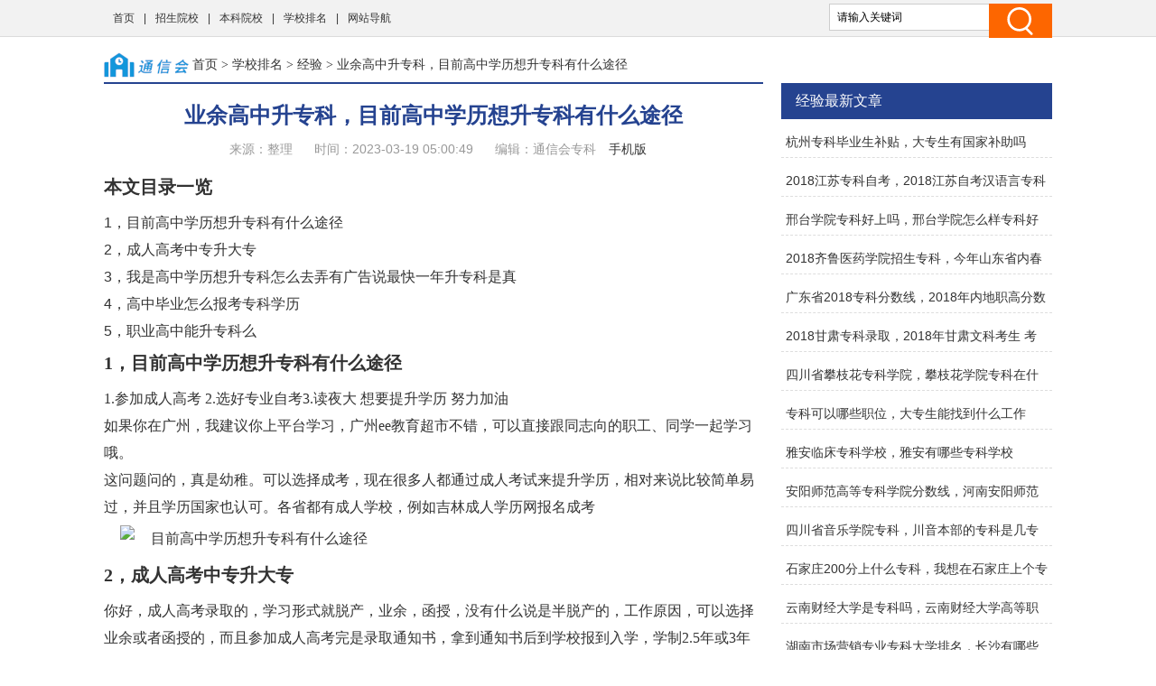

--- FILE ---
content_type: text/html
request_url: http://www.ezcom.cn/xxpm/xxjy/12911.html
body_size: 14545
content:
<!doctype html>
<html>
<head>
<meta charset="utf-8">
<title>业余高中升专科，目前高中学历想升专科有什么途径 - 通信会</title>
<meta name="keywords" content="业余高中升专科业余,余高中,高中升" />
<meta name="description" content="目前高中学历想升专科有什么途径2，成人高考中专升大专3，我是高中学历想升专科怎么去弄有广告说最快一年升专科是真4，高中毕业怎么报考专科学历5，职业高中能升专科么1，目前高中学历想升专科有什么途径1.参加成人高考2.选好专业自考3.读夜大想要提升学历努力加油如果你在广州，我建议你上平台学习，广州ee教育超市不错，可以直接跟同志向的职工、同学一起学习哦。这问题问的，真是幼稚。可以选择成考，现在很多人都通过成人考试来提升学历，相对来说比较简单易过，并且学历国家也认可。各省都有成人学校，例如吉林成人学历网报名" />
<link href="/static/css/css.css" rel="stylesheet" type="text/css">
<link href="/static/css/common.css" rel="stylesheet" type="text/css" />
<script type="text/javascript" src="/static/js/jquery.js"></script>
<script type="text/javascript" src="/static/js/show.js"></script>
<!--禁止百度转码-->
<meta http-equiv="Cache-Control" content="no-transform" />
<meta http-equiv="Cache-Control" content="no-siteapp" />
<meta http-equiv="mobile-agent" content="format=xhtml; url=http://m.ezcom.cn/xxpm/xxjy/12911.html" data-url="http://m.ezcom.cn/xxpm/xxjy/12911.html">
<meta http-equiv="mobile-agent" content="format=html5; url=http://m.ezcom.cn/xxpm/xxjy/12911.html">
<script type="text/javascript">
    (function(){var ua=navigator.userAgent.toLowerCase();var bIsIpad=ua.match(/ipad/i)=="ipad";var bIsIphoneOs=ua.match(/iphone os/i)=="iphone os";var bIsAndroid=ua.match(/android/i)=="android";var bIsWM=ua.match(/windows mobile/i)=="windows mobile";if(bIsIpad||bIsIphoneOs||bIsAndroid||bIsWM){window.location.href="http://m.ezcom.cn/xxpm/xxjy/12911.html"}})();
</script>
</head>
<body class="neirong">
<div class="detail-top">
  <div class="wrap clearfix">
    <div class="detail-top-nav">
      <ul>
        <li><a href="/">首页</a></li>
      <li> |<a href="/zsyx/">招生院校</a></li>
      <li> |<a href="/bkyx/">本科院校</a></li>
      <li> |<a href="/xxpm/">学校排名</a></li>
      <li> |<a href="/sitemap.html" target="_blank">网站导航</a></li>
      </ul>
    </div>
    <div class="detail-search">
        <form id="form1" name="form1" method="post" action="/e/search/index.php">
          <input type="text" name="keyboard" id="bdcsMain" class="detail-search-area" value="请输入关键词" onfocus="javascript:this.value=''">
          <input class="search-btn" type="submit" value="">
          <input type="hidden" name="show" value="title">
          <input type="hidden" name="tempid" value="1" >
          <input type="hidden" name="tbname" value="news">
        </form>
    </div>
  </div>
</div>
<div class="wrapper cm_block01">
<div class="block01">
<div class="bread mar1"><a href='/' class='bread-logo'></a><a href="/">首页</a>&nbsp;>&nbsp;<a href="/xxpm/">学校排名</a>&nbsp;>&nbsp;<a href="/xxpm/xxjy/">经验</a> > 业余高中升专科，目前高中学历想升专科有什么途径</div>
<div class="detail-content">
<h1 class="detail-tit">业余高中升专科，目前高中学历想升专科有什么途径</h1>
<div class="detail-info"><span>来源：整理</span> <span>时间：2023-03-19 05:00:49</span> <span>编辑：通信会专科</span> <a href="http://m.ezcom.cn/xxpm/xxjy/12911.html" target="_blank">手机版</a> </div>
</div>

<div class="content">
<div class="neirong_ad"><script type="text/javascript">view00();</script></div>
<h2>本文目录一览</h2><ul><li class="margin-bottom: 3px;list-style: none"><a href="#1，目前高中学历想升专科有什么途径">1，目前高中学历想升专科有什么途径</a></li><li class="margin-bottom: 3px;list-style: none"><a href="#2，成人高考中专升大专">2，成人高考中专升大专</a></li><li class="margin-bottom: 3px;list-style: none"><a href="#3，我是高中学历想升专科怎么去弄有广告说最快一年升专科是真">3，我是高中学历想升专科怎么去弄有广告说最快一年升专科是真</a></li><li class="margin-bottom: 3px;list-style: none"><a href="#4，高中毕业怎么报考专科学历">4，高中毕业怎么报考专科学历</a></li><li class="margin-bottom: 3px;list-style: none"><a href="#5，职业高中能升专科么">5，职业高中能升专科么</a></li></ul><h2 id="1，目前高中学历想升专科有什么途径">1，目前高中学历想升专科有什么途径</h2>
<section>1.参加成人高考 2.选好专业自考3.读夜大 想要提升学历 努力加油</section><section>如果你在广州，我建议你上平台学习，广州ee教育超市不错，可以直接跟同志向的职工、同学一起学习哦。</section><section>这问题问的，真是幼稚。可以选择成考，现在很多人都通过成人考试来提升学历，相对来说比较简单易过，并且学历国家也认可。各省都有成人学校，例如吉林成人学历网报名成考</section><p><img src="//www.ezcom.cn/d/file/20230312/d0c46873898be774799e6daac248a555.jpg" alt="目前高中学历想升专科有什么途径" class="imgtext"></p>
<h2 id="2，成人高考中专升大专">2，成人高考中专升大专</h2>
<section>你好，成人高考录取的，学习形式就脱产，业余，函授，没有什么说是半脱产的，工作原因，可以选择业余或者函授的，而且参加成人高考完是录取通知书，拿到通知书后到学校报到入学，学制2.5年或3年可以拿到大专毕业证书。</section><section>中专升大专考：语文 数学（文科）外语。全国都没有脱产学校，如果有，可能是自考。你就是在学校脱产学，毕业证也是函授。</section><section>你好，请允许我通俗一点来回答你这个问题。第一、自考，就是自学考试。属于成人教育类，也可以在学校就读全日制自考，不过国家好像已停止这种招生了，一科一科的考过去，比较难，适合自学能力强的学生。含金量较高，国家承认，但社会大部分不承认。第二、成人大专，也是属于成人教育类，有函授，夜大，电大。一般都是星期六、天上课，这个较为容易通过，基本是100%，含金量较低，国家承认，但社会大部门也不承认。第三、可以参加每年对口高职考试，具体事宜请咨询当地教育局与卫生局有关部门。具体考试科目：语文，数学，英语，必须持有生物技能考试证书或化学技能考试证书（有了别丢了，没得补办），可以去考的，广东就是这样。第四、个人建议参加明年对口高职考试，须努力提高以上三科文化水平，进去了就是统招生。与高中进入同等学力，可谓，英雄莫问出处。最后，祝楼主早日进入大学生涯。 PS：技校不考虑，鉴于这几年技工发展趋势甚快，长远利益出发，还是建议报考对口高职考试。  2</section><p><img src="//www.ezcom.cn/d/file/20230312/374be6eb542b7230f00ed25c1ffaf01f.jpg" alt="成人高考中专升大专" class="imgtext"></p>
<h2 id="3，我是高中学历想升专科怎么去弄有广告说最快一年升专科是真">3，我是高中学历想升专科怎么去弄有广告说最快一年升专科是真</h2>
<section>别相信。一、高中毕业升大专的途径：参加高考，达专科线就可以升大专。二、高中，是高级中学（high school）的简称，属于中等教育的范畴。高中是我国九年义务教育结束后更高等的教育机构，上承初中，下启大学，一般为三年制。三、大专，即专科，一般指大学专科（高职高专）教育，是我国高等教育的重要组成部分，是大学的学历层次之一。专科侧重于传授技术，培养目标是在完成中等教育的基础上培养出一批具有大学知识，又有一定专业技术和技能的高级技术人员，其知识的讲授是以够用为度、实用为本。</section><section>关于长线自考与短线自考文凭的说明 目前，我国各地方高等院校开设的成考辅导、自考辅导培训，各种培训模式鱼龙混珠，让有意参加这部分培训考试的同学一片茫然，而学校利用本校学生的宣传优势，为了简单的谋取利益，对同学不认真解释清楚各类文凭的可用性，有的学校组织自己学校的学生，告诉同学自学考试只有通过本校的培训才能通过，外面报名根本过不了，还有学校甚至集中同学讲解，说国家大自考的通过率每年不足1%...... <a href="http://dg.yustone.cn/tags/zhongguo/" target="_blank" class="infotextkey">中国</a>大学生自学考试服务网( &lt;a href="http://wenwen.soso.com/z/urlalertpage.e?sp=swww.chinause-edu.com" target="_blank"&gt;www.chinause-edu.com&lt;/a&gt;)在此对长线自考和短线自考做一个简单的说明（暨几年前所谓的大自考与小自考） 高等教育自学考试是国家的一种考试制度，短线自考是相对于国家统一自考科目中尚未开设的专业、由主考院校组织出题、在每年单独组织考试的一种自学考试办学形式。短线自考制度是学历教育体系中的一种新的办学形式，它不设入学门槛，为各类求学人士、尤其是年龄较大、又迫切希望提高学历层次或不参加普通高考而又想体验大学生活的人提供难得的求学机会。 长线自考是国家规定的主考院校和自考委发的文凭。 短线自考发的文凭是省内主办学校和自考委发的文凭。 主考院校一般是本省在这个专业有名气的学校，而主办学校可以是一般的院校。 短线自考的费用一般一年要几千元，考试容易通过一些。一般是利用双休日或平时白天及晚上集中授课，大部分科目由主办学校命题，公共课程参加全国统考，文凭省市认可。 长线自考费用低，但难度稍高一些。一般全国统一命题，文凭全国认可。 中国大学生自学考试服务网( &lt;a href="http://wenwen.soso.com/z/urlalertpage.e?sp=swww.chinause-edu.com" target="_blank"&gt;www.chinause-edu.com&lt;/a&gt;)</section><p><img src="//www.ezcom.cn/d/file/20230312/100afa94a1b2a56ca744b7521605bbfa.jpg" alt="我是高中学历想升专科怎么去弄有广告说最快一年升专科是真" class="imgtext"></p>
<h2 id="4，高中毕业怎么报考专科学历">4，高中毕业怎么报考专科学历</h2>
<section>高中文凭想考大专文凭有两种方法：一个是通过国家统招，也就是我们在读书的时候通过高考，考上大学。还有一个就通过国家的成人继续教育考试也可拿到大学毕业证。通过高考是获得大学毕业证最直接的方法，高中生可以直接考重点大学的专科，自由选择专业和学校，毕业后成考和自考大专学历与统招大专学历是一样的待遇。专科一般指大学专科教育，是高等教育的重要组成部分，是大学的学历层次之一。在中国，大学专科教育主要由高职和高专承担，部分本科高校亦开设有专科。专科层次不颁发学位证书，只颁发专科毕业证书。扩展资料专科指高职高专教育，是高等教育的组成部分，是学历层次之一。在中国，专科教育由高职和高专承担，部分本科高校亦开设有专科。专科学历层次不颁发学位证书而颁发专科毕业证书。专科学历主要分为全日制专科和非全日制专科两种。全日制专科通常是由全国各地的普通高等学校招生全国统一考试进行招生的，学制3年，学生在校学习。非全日制专科主要分为成人高等教育等多种类型，没有固定修业年限，学生既可以在相关教育机构学习也可以自学。参考资料：搜狗百科——专科</section><section>同学可以通过成人高考、网络教育、自考的方式报读大专或者本科学历教育，毕业证书国家承认，教育部学信网可查。区别主要是在学习方式上。一、 自考，这种方式是省钱的方式，看中自学能力，每个省或地区都有自考办，同学可以到当地的自考办报名，网上能查到当地自考办的电话，想考哪个学校哪个专业，直接到当地自考办现场报名几百块钱就搞定了，自己买书，自己去考试就可以了。优点费用低，自己不用找机构，找自考办就可以报名。时间短，学的快的话一年半就能毕业。缺点考试难度大。二、 成人高考，考生需参加教育部组织的全国统一考试，由各省市自治区、直辖市统一组织录取。学习形式存在全脱产（全日制）、半脱产（业余）、函授（自学为主，集中面授为辅）三种形式。一般每年8、9月份在网上报名，10月份考试。一般拿到证书至少需要2.5—3年。同学如果要报读成人高考，直接到本省教育考试院官网报名即可。优点是有面授，授课老师一般都是本院的老师，缺点就是费用贵。三、 网络教育，也叫网络远程，就是通过奥鹏官网报名网络学习的，考试有的是笔试，有的是通过网络考试，算是入学测试，学制2.5年。优点是学习形式方便，相对来说网络教育最好毕业的。没有面授都是通过网络进行学习的。</section><section>成人高考大专/本科报名正在火热进行中！需要的你别再观望犹豫，否则你总羡慕别人，需要用时又后悔，报考优势:1.足不出户就可报名;2.目前暂时没有改革入学门槛比较低;3.超高录取率且学费便宜；4.不耽误工作，轻松好毕业！用户名可找到我</section><section>高中毕业报考专科学历的方法有两种，一是参加普通高考考上统招专科，二是参加业余制的成人学历提升，形式有自考，网络教育，国家开放大学，成人高考，希望能帮到你。</section><section>通过高考可以报考统招大学的专科，大专毕业后就能拿到大专学历。如果你是不想通过高考的话，还有以下的方法：1、成人高考 成人高考是全国统一招生考试，由学校根据考试结果择优录取，统考每年10月举行一次。 成人高考主要有脱产学习和业余学习、函授学习等学习方式。 成人高考主要以招收本地户籍生为主，外地学生也可通过函授学习。2、自学考试 自考没有入学考试，考生参加单科考试，所有科目合格后，颁发学历证书。每年两到四次考试。 自考以自学为主，也可以参加由其他社会培训力量或主考学校举办的自考助学班。3、网络学院 网络大学由招生院校自主命题，组织考试。合格方可入学。 两种授课方式，一是通过网络进行在线授课，二是集中面授。4、广播电大 无须考试，只要具备要求的相关学历就可以注册入学。以上四种方式获得的学历，学信网都是可以查到的，都是国家承认的学历。民办院校的学历学信网是查不到的。另外那种直接出钱给你办学历的也不要相信，都是查不到的学历，都是假的。</section>
<h2 id="5，职业高中能升专科么">5，职业高中能升专科么</h2>
<section>如果是经过高考的话，和高中的学生有同等的选择权。如果是以业余方式学习的大专的话，你可以选择自考，网络教育，成教（函授和业余）、电大。 国家承认学历。我从七个方面来说，找一个适合自己的学历。【入学门槛对比】 成人高等教育入学考试是全国统一招生考试，由学校根据考试结果择优录取，统考每年举行一次。 高教自学考试没有入学考试，考生参加单科考试，合格一门，发一门的合格证书，所有科目合格后，颁发学历证书。每年有两次考试，考生根据情况选择考试科目。 广播电视大学也无须考试，只要具备相关学历就可以注册入学。 高校网络大学由招生院校自主命题，组织考试。 总的来说，自学考试和广播电视大学实行的是“宽进严出”，基本没有什么入学门槛；而成人高考和网络大学要求先考试后入学。不同的是，成人高考参加的是全国统考，网络大学则由各招生院校自主考试。从考试的难易程度来看，部分网大因知名度高，所招专业又是学校强势专业，故入学要求也相对较高，试题也有一定难度。 ?【学习方式对比】 成人高考主要有脱产和业余、函授等学习方式。 自学考试以自学为主，也可以参加由其他社会培训力量或主考学校举办的自考助学班。 网络教育有两种授课方式，一是通过网络进行在线授课，学员可以通过网络浏览课间，完成作业，通过BBS进行提问和沟通，二是集中面授。不少希望进入自己心仪的名校进行学习的外地学生，可以通过报考网络学院，接受远程授课以完成学业。 广播电视大学有网上课堂和面授两种方式。对于居住地不稳定、可能需要长期出差在外的人来说，可以考虑选择广播电视大学进行学习，因为其保留学籍时间较长。如果更换了工作地点或居住地，只需要所注册的电视大学出具一份推荐信，学生可以在其他城市的电视大学继续学习，且无须支付其他的额外费用。 四种途径都可以利用业余时间进行学习，但是对于那些自学能力不强，自制力差的人，最好选择集中授课的方式进行学习。 ?【招生对象对比】 成人高考、网络大学、广播电视大学的招生范围包括在职、从业人员和社会其他人员，一般要求高中起点报考专、本科的，必须是获得普通高中、中等专业学校或职业技术学校毕业证书或同等学历者。专科起点报考本科的，应具有国民教育系列的专科或专科以上毕业证书。 成人高考主要以招收本地户籍生为主，外地学生也可以进行函授学习，网络大学和广播电视大学由于自身的授课方式的优势，招生范围没有地域上的限制。 而参加自学考试的考生不受性别、年龄、民族、种族和已受教育程度的限制，属于完全的开放式教育，即使只具备初中文凭，也可以报名参加自学考试。 ?【学习年限对比】 成人高考的学习时间因招生层次、攻读专业和学习方式的不同而不同，短则需要2年，长则5—6年。 自学考试采取分课考试、学分累积，最后获取文凭的方式，且不受学期、学年制度的限制。 广播电视大学教育实行学分制，学制二年，学籍八年有效。 网络教育也一般实行弹性学制，允许学生自由选择学习期限。以同济大学为例，招收建筑工程高升本的学习年限为4-6年，高升专的学习年限为2-4年，专升本的学习年限为2.5-5年。 ?【学习费用对比】 参加成人高考，公办学校学费一般每学年3500元左右，民办学校则要高一些。 自考如果只是自学的话，只要缴纳考试费和教材费，考试费为30元一科，如果上辅导班，那么还有辅导费，辅导课费用每科在500元左右。 广播电视大学费用按学期进行收费，业余学习的费用低于全日制学习。以上海电视大学为例，高升专的每学期的费用（含书费）约为1570元，专升本每学期费用为2250元。 网络大学的收费一般按照学分计算，不同的学校收费标准不同。一般一个学分大概100多元，如果你选择的专业毕业需要80个学分，学费约在1万元左右。例如同济大学高升专总学分为75分（除建筑工程），上海地区每学分费用为150元，则每学年费用为4500元；高升本课程总学分为160分，每学年费用为7200元。不过相对来说网络大学的学生可以省去住宿、伙食、交通等一系列费用。 从总的花费上来看，自考和电大的费用相对较低，更适合那些收入不高的人群。 ?【招生院校对比】 成人高校可分为普通高校举办的夜大学、函授班，独立设置的成人高校，如区业余大学，职工大学，还有广播电视大学，管理干部学院，教育学院等，近年来又新增了民办高校和独立二级学院 自考以普通高校为主考学校，主考学校或社会力量培训机构提供有自学考试的培训。 电大的招生院校是中央电大和各省、自治区、直辖市、计划单列市及独立设置的电大。 网络教育的招生院校是国家批准的具有远程网络教育资质的68所普通高校，一些学校的网络教育是和成人教育共同隶属于继续教育学院，有的单独成立了网络教育学院。 在选择报考各类院校的时候，一定要了解其是否具备了国家所认可的办学资质。 ?【证书含金量对比】 成人高考、自学考试、电大、网络教育都颁发国家承认的学历证书，毕业证书获得者的待遇与普通高校同类毕业生相同，都可以参加硕士研究生考试、公务员考试、司法考试等。符合相关条件者，都可以申请获得学士学位。 但是四者证书的效力仍然有些差异，自考由于其学历证书获得最难，所以认可度相对较高，目前国外有包括美国、英国、日本等26个国家承认我国的高等教育自学考试文凭．。 电大文凭也得到英、美、日、澳等众多国家的承认。 而对于参加网络考试的考生而言，关键不在于网络教育文凭本身，他们更看重的是网络教育学院所依托的名校品牌、专业实力。不少高校的网络学院设置的专业都是学校的重点专业。事实证明，类似复旦、同济等名校的网络学院学生在就业中也具有相当的竞争力，复旦网络教育学院今年毕业学生的就业率在85％以上，就业单位中不乏普华永道等世界知名企业。</section><section>能把</section>
 </div>
<div class="neirong_ad2"><script type="text/javascript">view01();</script></div>
<div id="page"></div>
<div class="neirong_ad2"><script type="text/javascript">view02();</script></div>
文章TAG：<a href='/tags/19010.html' target='_blank' title='业余高中升专科业余' class='classfiy' style='display:inline-block;float:none'>业余高中升专科业余</a><a href='/tags/19011.html' target='_blank' title='余高中' class='classfiy' style='display:inline-block;float:none'>余高中</a><a href='/tags/9041.html' target='_blank' title='高中升' class='classfiy' style='display:inline-block;float:none'>高中升</a><div class="jctj"  id="container">
<div class="lm_name"><h4 class="current">最近更新</h4></div>
<div class="box01 show">
<ul>
<div class="neirong_ad2"><script type="text/javascript">view03();</script></div>
    <li><a href="/xxpm/xxjy/7491.html"><img src="//www.ezcom.cn/d/file/20230311/5395d964dc00296df41e6e57791175af.jpg" alt="2018江苏专科自考，2018江苏自考汉语言专科普通逻辑是选修吗" /></a><a href="/xxpm/xxjy/7491.html" class="title" target="_blank">2018江苏专科自考，2018江苏自考汉语言专科普通逻辑是选修吗</a>
          <p class="intro">2018江苏自考汉语言专科普通逻辑是选修吗2，江苏省2018年1月份的自考什么时候报名有什么限制吗3，江苏省专科自考需要准备什么在哪里报名4，江苏2018下半年自考报名时间是什么时候1，2018江苏.....</p>
          <p class="info"><span class="laiyuan">【<a href="/xxpm/xxjy/">经验</a>】</span> <span><small>日期：</small>2023-03-18</span> </p>
    </li>
    <li><a href="/xxpm/xxjy/6924.html"><img src="//www.ezcom.cn/d/file/20230311/c32b256ceb987ef23b0cb182795e921f.jpg" alt="邢台学院专科好上吗，邢台学院怎么样专科好不好" /></a><a href="/xxpm/xxjy/6924.html" class="title" target="_blank">邢台学院专科好上吗，邢台学院怎么样专科好不好</a>
          <p class="intro">邢台学院怎么样专科好不好2，邢台学院什么专科专业最好3，邢台学院怎么样专科1，邢台学院怎么样专科好不好还行吧不错的还好啦我哥哥就在邢台上专科你让张问问亮亮，亮亮是邢台的还可以，专科都.....</p>
          <p class="info"><span class="laiyuan">【<a href="/xxpm/xxjy/">经验</a>】</span> <span><small>日期：</small>2023-03-18</span> </p>
    </li>
<div class="neirong_ad2"><script type="text/javascript">view04();</script></div>
    <li><a href="/xxpm/xxjy/6402.html"><img src="//www.ezcom.cn/d/file/20230311/b4713ff96f38d6951f6741b9266642fb.jpg" alt="2018齐鲁医药学院招生专科，今年山东省内春季高考医药468能上哪些医专吖" /></a><a href="/xxpm/xxjy/6402.html" class="title" target="_blank">2018齐鲁医药学院招生专科，今年山东省内春季高考医药468能上哪些医专吖</a>
          <p class="intro">今年山东省内春季高考医药468能上哪些医专吖2，山东齐鲁医药学院专科分数线3，专科的话齐鲁医药学院和滨州学院那个比较好今天填报志愿了4，齐鲁医药学院单招学费5，山东医专历年录取分数线1，今.....</p>
          <p class="info"><span class="laiyuan">【<a href="/xxpm/xxjy/">经验</a>】</span> <span><small>日期：</small>2023-03-18</span> </p>
    </li>
    <li><a href="/xxpm/xxjy/9445.html"><img src="//www.ezcom.cn/d/file/20230311/5c711473e3d6007db4f307f1303021ee.jpg" alt="广东省2018专科分数线，2018年内地职高分数线多少" /></a><a href="/xxpm/xxjy/9445.html" class="title" target="_blank">广东省2018专科分数线，2018年内地职高分数线多少</a>
          <p class="intro">2018年内地职高分数线多少2，广东省外语艺术职业技术学院2018年学考文科各专业最低分数线3，2018广东考生高考分数350报考什么专业什么大专好1，2018年内地职高分数线多少2016年福建省高职招.....</p>
          <p class="info"><span class="laiyuan">【<a href="/xxpm/xxjy/">经验</a>】</span> <span><small>日期：</small>2023-03-18</span> </p>
    </li>
<div class="neirong_ad2"><script type="text/javascript">view05();</script></div>
    <li><a href="/xxpm/xxjy/12467.html"><img src="//www.ezcom.cn/d/file/20230312/4d95d28805273d073ee85f74b0e81987.jpg" alt="2018甘肃专科录取，2018年甘肃文科考生 考了313分 能上那些大专学校" /></a><a href="/xxpm/xxjy/12467.html" class="title" target="_blank">2018甘肃专科录取，2018年甘肃文科考生 考了313分 能上那些大专学校</a>
          <p class="intro">2018年甘肃文科考生考了313分能上那些大专学校2，2018年大专录取分数线是多少我怕我都过不了怎么办3，2018年甘肃警察职业学院文科最低录取分数线是多少4，2018年甘肃高考分数线5，今年18年大.....</p>
          <p class="info"><span class="laiyuan">【<a href="/xxpm/xxjy/">经验</a>】</span> <span><small>日期：</small>2023-03-18</span> </p>
    </li>
    <li><a href="/xxpm/xxjy/7321.html"><img src="//www.ezcom.cn/d/file/20230311/7997001507b0ca73e782f7d26a7af711.jpg" alt="四川省攀枝花专科学院，攀枝花学院专科在什么校区" /></a><a href="/xxpm/xxjy/7321.html" class="title" target="_blank">四川省攀枝花专科学院，攀枝花学院专科在什么校区</a>
          <p class="intro">攀枝花学院专科在什么校区2，攀枝花学院专科3，攀枝花大学有专科吗1，攀枝花学院专科在什么校区除了医学计算机好像都在西苑2，攀枝花学院专科能达到就会调档的但是有很大可能被刷下3，攀枝花大.....</p>
          <p class="info"><span class="laiyuan">【<a href="/xxpm/xxjy/">经验</a>】</span> <span><small>日期：</small>2023-03-18</span> </p>
    </li>
<div class="neirong_ad2"><script type="text/javascript">view06();</script></div>
    <li><a href="/xxpm/xxjy/5000.html"><img src="//www.ezcom.cn/d/file/20230311/ca6029f74ad453eddace0271a92024d2.jpg" alt="专科可以哪些职位，大专生能找到什么工作" /></a><a href="/xxpm/xxjy/5000.html" class="title" target="_blank">专科可以哪些职位，大专生能找到什么工作</a>
          <p class="intro">大专生能找到什么工作2，大专学历能报的职位有哪些3，招专科学历的岗位大多有哪些1，大专生能找到什么工作现在工作遍地都是.你需要的是决定自己从事那方面的工作,工作很多。。可是就要看你.....</p>
          <p class="info"><span class="laiyuan">【<a href="/xxpm/xxjy/">经验</a>】</span> <span><small>日期：</small>2023-03-18</span> </p>
    </li>
    <li><a href="/xxpm/xxjy/7863.html"><img src="//www.ezcom.cn/d/file/20230311/b274f2e993d11c58f32c5b35327ba91e.jpg" alt="雅安临床专科学校，雅安有哪些专科学校" /></a><a href="/xxpm/xxjy/7863.html" class="title" target="_blank">雅安临床专科学校，雅安有哪些专科学校</a>
          <p class="intro">雅安有哪些专科学校2，四川有哪些医学专科学校3，求雅安专科学校4，雅安职业技术学院是大专吗5，专科有临床医学吗6，石南省开设临床医学专业的专科学校有哪些1，雅安有哪些专科学校档案校、贸易校.....</p>
          <p class="info"><span class="laiyuan">【<a href="/xxpm/xxjy/">经验</a>】</span> <span><small>日期：</small>2023-03-17</span> </p>
    </li>
</ul>
<div style="clear:both"></div>
</div>
</div>
<div class="xgwz">
<div class="lm_name"><h3>相关文章</h3></div>
<ul>
    <li><span><a href='/xxpm/xxjy/9066.html' title='杭州专科毕业生补贴，大专生有国家补助吗'>杭州专科毕业生补贴，大专生有国家补助吗</a></span></li>
    <li><span><a href='/xxpm/xxjy/7491.html' title='2018江苏专科自考，2018江苏自考汉语言专科普通逻辑是选修吗'>2018江苏专科自考，2018江苏自考汉语言专科普通逻辑是选修吗</a></span></li>
    <li><span><a href='/xxpm/xxjy/6924.html' title='邢台学院专科好上吗，邢台学院怎么样专科好不好'>邢台学院专科好上吗，邢台学院怎么样专科好不好</a></span></li>
    <li><span><a href='/xxpm/xxjy/6402.html' title='2018齐鲁医药学院招生专科，今年山东省内春季高考医药468能上哪些医专吖'>2018齐鲁医药学院招生专科，今年山东省内春季高考医药468能上哪些医专吖</a></span></li>
    <li><span><a href='/xxpm/xxjy/9445.html' title='广东省2018专科分数线，2018年内地职高分数线多少'>广东省2018专科分数线，2018年内地职高分数线多少</a></span></li>
    <li><span><a href='/xxpm/xxjy/12467.html' title='2018甘肃专科录取，2018年甘肃文科考生 考了313分 能上那些大专学校'>2018甘肃专科录取，2018年甘肃文科考生 考了313分 能上那些大专学校</a></span></li>
    <li><span><a href='/xxpm/xxjy/7321.html' title='四川省攀枝花专科学院，攀枝花学院专科在什么校区'>四川省攀枝花专科学院，攀枝花学院专科在什么校区</a></span></li>
    <li><span><a href='/xxpm/xxjy/5000.html' title='专科可以哪些职位，大专生能找到什么工作'>专科可以哪些职位，大专生能找到什么工作</a></span></li>
    <li><span><a href='/xxpm/xxjy/7863.html' title='雅安临床专科学校，雅安有哪些专科学校'>雅安临床专科学校，雅安有哪些专科学校</a></span></li>
    <li><span><a href='/xxpm/xxjy/7781.html' title='安阳师范高等专科学院分数线，河南安阳师范分数线'>安阳师范高等专科学院分数线，河南安阳师范分数线</a></span></li>
    <li><span><a href='/xxpm/xxjy/7448.html' title='四川省音乐学院专科，川音本部的专科是几专'>四川省音乐学院专科，川音本部的专科是几专</a></span></li>
    <li><span><a href='/xxpm/xxjy/8863.html' title='石家庄200分上什么专科，我想在石家庄上个专科 才考了200多分 想上一个好一点的 能不能说细'>石家庄200分上什么专科，我想在石家庄上个专科 才考了200多分 想上一个好一点的 能不能说细</a></span></li>
    <li><span><a href='/xxpm/xxjy/4884.html' title='云南财经大学是专科吗，云南财经大学高等职业教育普通本科是专科学校吗'>云南财经大学是专科吗，云南财经大学高等职业教育普通本科是专科学校吗</a></span></li>
    <li><span><a href='/xxpm/xxjy/7153.html' title='湖南市场营销专业专科大学排名，长沙有哪些学校学市场营销或是市场营销策划管理比较好的专科院校'>湖南市场营销专业专科大学排名，长沙有哪些学校学市场营销或是市场营销策划管理比较好的专科院校</a></span></li>
    <li><span><a href='/xxpm/xxjy/9725.html' title='2018河南师范专科排名，河南师范类好大专有哪些'>2018河南师范专科排名，河南师范类好大专有哪些</a></span></li>
    <li><span><a href='/xxpm/xxjy/7832.html' title='重庆美术有哪些专科，重庆有美术专业的专科学校有哪些'>重庆美术有哪些专科，重庆有美术专业的专科学校有哪些</a></span></li>
    <li><span><a href='/xxpm/xxjy/9165.html' title='上海专科春考分数线，请问上海的大专起分线是多少啊'>上海专科春考分数线，请问上海的大专起分线是多少啊</a></span></li>
    <li><span><a href='/xxpm/xxjy/9985.html' title='陕西公办文科专科学校排名2015，陕西文科专科院校排名'>陕西公办文科专科学校排名2015，陕西文科专科院校排名</a></span></li>
    <li><span><a href='/xxpm/xxjy/11755.html' title='在职专科考研需要去学校上课吗，读在职研究生必须到学校学习吗'>在职专科考研需要去学校上课吗，读在职研究生必须到学校学习吗</a></span></li>
    <li><span><a href='/xxpm/xxjy/7838.html' title='专科护理老年护理方向，护理老年护理专业是干嘛的'>专科护理老年护理方向，护理老年护理专业是干嘛的</a></span></li>
<div class="neirong_ad4"><script type="text/javascript">view07();</script></div>
</ul>
<div style="clear:both"></div>
</div>
<div class="neirong_ad4"></div>
</div>
<div class="block02">
<div class="neirong_ad4"><script type="text/javascript">view09();</script></div>
<div class="detail-right-box mar1">
<h3 class="tit">经验最新文章</h3>
<ul class="detail-article-rank">
    <li><a href="/xxpm/xxjy/9066.html" target="_blank">杭州专科毕业生补贴，大专生有国家补助吗</a></li>
    <li><a href="/xxpm/xxjy/7491.html" target="_blank">2018江苏专科自考，2018江苏自考汉语言专科普通逻辑是选修吗</a></li>
    <li><a href="/xxpm/xxjy/6924.html" target="_blank">邢台学院专科好上吗，邢台学院怎么样专科好不好</a></li>
    <li><a href="/xxpm/xxjy/6402.html" target="_blank">2018齐鲁医药学院招生专科，今年山东省内春季高考医药468能上哪些医专吖</a></li>
    <li><a href="/xxpm/xxjy/9445.html" target="_blank">广东省2018专科分数线，2018年内地职高分数线多少</a></li>
    <li><a href="/xxpm/xxjy/12467.html" target="_blank">2018甘肃专科录取，2018年甘肃文科考生 考了313分 能上那些大专学校</a></li>
    <li><a href="/xxpm/xxjy/7321.html" target="_blank">四川省攀枝花专科学院，攀枝花学院专科在什么校区</a></li>
    <li><a href="/xxpm/xxjy/5000.html" target="_blank">专科可以哪些职位，大专生能找到什么工作</a></li>
    <li><a href="/xxpm/xxjy/7863.html" target="_blank">雅安临床专科学校，雅安有哪些专科学校</a></li>
    <li><a href="/xxpm/xxjy/7781.html" target="_blank">安阳师范高等专科学院分数线，河南安阳师范分数线</a></li>
    <li><a href="/xxpm/xxjy/7448.html" target="_blank">四川省音乐学院专科，川音本部的专科是几专</a></li>
    <li><a href="/xxpm/xxjy/8863.html" target="_blank">石家庄200分上什么专科，我想在石家庄上个专科 才考了200多分 想上一个好一点的 能不能说细</a></li>
    <li><a href="/xxpm/xxjy/4884.html" target="_blank">云南财经大学是专科吗，云南财经大学高等职业教育普通本科是专科学校吗</a></li>
    <li><a href="/xxpm/xxjy/7153.html" target="_blank">湖南市场营销专业专科大学排名，长沙有哪些学校学市场营销或是市场营销策划管理比较好的专科院校</a></li>
    <li><a href="/xxpm/xxjy/9725.html" target="_blank">2018河南师范专科排名，河南师范类好大专有哪些</a></li>
 
<ul>
</div>

<div class="detail-right-box mar1">
<h3 class="tit">学校排名排行榜推荐</h3>
<ul class="recomend-rank detail-right-selected clearfix">       
				
															
    <li class=''><a href='/xxpm/xxzs/' title="知识排行榜">知识排行榜</a></li>
				
															
    <li class='on'><a href='/xxpm/xxjy/' title="经验排行榜">经验排行榜</a></li>
				
															
    <li class=''><a href='/xxpm/xxwd/' title="问答排行榜">问答排行榜</a></li>
															
</ul>
</div>
<div class="neirong_ad4"></div>
<div class="detail-right-box mar1">
<h3 class="tit">经验排行榜精选</h3>
<ul class="detail-right-selected clearfix">
</ul>
</div>
<div class="detail-right-box mar1">
    <h3 class="tit">经验文章排行榜</h3>
    <ul class="detail-article-rank">
          <li><i class="tips">1.</i><a href="/xxpm/xxjy/4396.html" target="_blank">天津专科学校排名，天津比较好的大专院校</a></li>
          <li><i class="tips">2.</i><a href="/xxpm/xxjy/4688.html" target="_blank">有气修轨道交通专科的大学招生，什么学校有城市轨道交通工程技术专业</a></li>
          <li><i class="tips">3.</i><a href="/xxpm/xxjy/6454.html" target="_blank">楚雄医药高等专科学院录取查询，楚雄医药高等专科学院录取是否完成</a></li>
 
          <li><i>4.</i><a href="/xxpm/xxjy/5180.html" target="_blank">贵州省2018年高职专科补录，2018贵州高考补录可以填几个志愿</a></li>
          <li><i>5.</i><a href="/xxpm/xxjy/5868.html" target="_blank">大连财经学院专科全国排名多少，中国财经类大学排名榜</a></li>
          <li><i>6.</i><a href="/xxpm/xxjy/5562.html" target="_blank">成都大学专科招生，成都大学专科在湖北招不招生如果招为什么湖北招生考试上没有</a></li>
          <li><i>7.</i><a href="/xxpm/xxjy/5598.html" target="_blank">山东省济南市专科类院校，山东济南有哪些好的专科学校</a></li>
          <li><i>8.</i><a href="/xxpm/xxjy/6758.html" target="_blank">2018福建省专科录取查询时间，2018高职录取信息什么时候出来</a></li>
          <li><i>9.</i><a href="/xxpm/xxjy/4538.html" target="_blank">上海建桥面神经专科，上海建桥医院咨询</a></li>
          <li><i>10.</i><a href="/xxpm/xxjy/9845.html" target="_blank">浙江杭州文科专科院校，杭州哪些文科专科学校比较好</a></li>
          <li><i>11.</i><a href="/xxpm/xxjy/4490.html" target="_blank">铁岭师范高等专科学校外语学院，铁岭师范高等专科学校</a></li>
          <li><i>12.</i><a href="/xxpm/xxjy/9454.html" target="_blank">2018年新疆专科控制线，新疆疆内大专分数线</a></li>
          <li><i>13.</i><a href="/xxpm/xxjy/6082.html" target="_blank">重庆专科医学院排名及分数线，重庆的专科学校的录取分数多少</a></li>
          <li><i>14.</i><a href="/xxpm/xxjy/5623.html" target="_blank">山东中医药高等专科学院招聘，山东中医药高等专科学校烟台</a></li>
          <li><i>15.</i><a href="/xxpm/xxjy/10426.html" target="_blank">教育部颁发的专科学校排名2018，专科的排名榜</a></li>
 
    <ul>
</div>
<div class="main-r">
<div class="rmbp">
<div class="lm_name"><h2>热门标签</h2></div>
<div class="tag">
    <a href="/tags/2.html" target="_blank" class="color1">招生</a>
    <a href="/tags/15.html" target="_blank" class="color2">大学</a>
    <a href="/tags/59.html" target="_blank" class="color3">高等</a>
    <a href="/tags/175.html" target="_blank" class="color4">高考</a>
    <a href="/tags/135.html" target="_blank" class="color5">医学</a>
    <a href="/tags/45.html" target="_blank" class="color6">学院</a>
    <a href="/tags/20.html" target="_blank" class="color7">录取</a>
    <a href="/tags/8.html" target="_blank" class="color8">简章</a>
    <a href="/tags/174.html" target="_blank" class="color9">院校</a>
    <a href="/tags/222.html" target="_blank" class="color10">本科</a>
    <a href="/tags/19.html" target="_blank" class="color11">分数线</a>
    <a href="/tags/3.html" target="_blank" class="color12">自主</a>
    <a href="/tags/33.html" target="_blank" class="color13">学校</a>
    <a href="/tags/129.html" target="_blank" class="color14">报名</a>
    <a href="/tags/238.html" target="_blank" class="color15">专业</a>
    <a href="/tags/199.html" target="_blank" class="color16">考研</a>
    <a href="/tags/16.html" target="_blank" class="color17">研究生</a>
    <a href="/tags/137.html" target="_blank" class="color18">中考</a>
    <a href="/tags/43.html" target="_blank" class="color19">中学</a>
    <a href="/tags/126.html" target="_blank" class="color20">分数</a>
    <a href="/tags/60.html" target="_blank" class="color21">考试</a>
    <a href="/tags/125.html" target="_blank" class="color22">艺术</a>
    <a href="/tags/11.html" target="_blank" class="color23">高中</a>
    <a href="/tags/24.html" target="_blank" class="color24">招生办</a>
    <a href="/tags/114.html" target="_blank" class="color25">报考</a>
    <a href="/tags/21.html" target="_blank" class="color26">高校</a>
    <a href="/tags/85.html" target="_blank" class="color27">小学</a>
    <a href="/tags/221.html" target="_blank" class="color28">文科</a>
    <a href="/tags/56.html" target="_blank" class="color29">考生</a>
    <a href="/tags/124.html" target="_blank" class="color30">四川</a>
    <a href="/tags/257.html" target="_blank" class="color31">信息网</a>
    <a href="/tags/141.html" target="_blank" class="color32">美术</a>
    <a href="/tags/207.html" target="_blank" class="color33">硕士</a>
    <a href="/tags/254.html" target="_blank" class="color34">山东省</a>
    <a href="/tags/340.html" target="_blank" class="color35">艺术类</a>
    <a href="/tags/48.html" target="_blank" class="color36">体育</a>
    <a href="/tags/14.html" target="_blank" class="color37">河北</a>
    <a href="/tags/342.html" target="_blank" class="color38">师范学院</a>
    <a href="/tags/110.html" target="_blank" class="color39">一中</a>
    <a href="/tags/333.html" target="_blank" class="color40">师范大学</a>
    <a href="/tags/226.html" target="_blank" class="color41">毕业</a>
    <a href="/tags/13.html" target="_blank" class="color42">医科</a>
    <a href="/tags/345.html" target="_blank" class="color43">重庆</a>
    <a href="/tags/58.html" target="_blank" class="color44">学府</a>
    <a href="/tags/72.html" target="_blank" class="color45">在职</a>
    <a href="/tags/168.html" target="_blank" class="color46">查询</a>
    <a href="/tags/205.html" target="_blank" class="color47">理工</a>
    <a href="/tags/331.html" target="_blank" class="color48">二本</a>
    <a href="/tags/89.html" target="_blank" class="color49">初中</a>
    <a href="/tags/330.html" target="_blank" class="color50">贵州</a>
    <a href="/tags/306.html" target="_blank" class="color51">甘肃</a>
    <a href="/tags/142.html" target="_blank" class="color52">成都</a>
    <a href="/tags/190.html" target="_blank" class="color53">科技</a>
    <a href="/tags/220.html" target="_blank" class="color54">安徽</a>
    <a href="/tags/35.html" target="_blank" class="color55">计划</a>
    <a href="/tags/193.html" target="_blank" class="color56">传媒</a>
    <a href="/tags/88.html" target="_blank" class="color57">官网</a>
    <a href="/tags/160.html" target="_blank" class="color58">特长生</a>
    <a href="/tags/64.html" target="_blank" class="color59">名额</a>
    <a href="/tags/112.html" target="_blank" class="color60">博士</a>
</div>
</div>
</div>
<div class="fix_div mar1">
<div class="adcenter">
<div class="neirong_ad4"><script type="text/javascript">view10();</script></div>
<div class="neirong_ad4"><script type="text/javascript">view11();</script></div>
</div>
</div>

</div>
</div>
<!--links end-->
<div class="footer mar2">
  <div class="wrap clearfix">
    <div class="foot-logo"><img src="/static/images/b_logo.png" width="112" height="39"/></div>
    <div class="foot-chara">通信会（www.ezcom.cn）- 高校招生考试资讯网 <br/>
      Copyright © 2019-2029 All Rights Reserved. &nbsp;</div>
  </div>
</div>
<div style="display:none;"><script>
var _hmt = _hmt || [];
(function() {
  var hm = document.createElement("script");
  hm.src = "https://hm.baidu.com/hm.js?ff63a44bef436699af27350df54edaf9";
  var s = document.getElementsByTagName("script")[0]; 
  s.parentNode.insertBefore(hm, s);
})();
</script>
</div>
<div style="display:none;"><script src=/e/public/ViewClick?classid=11&id=12911></script></div>
</body>
</html>